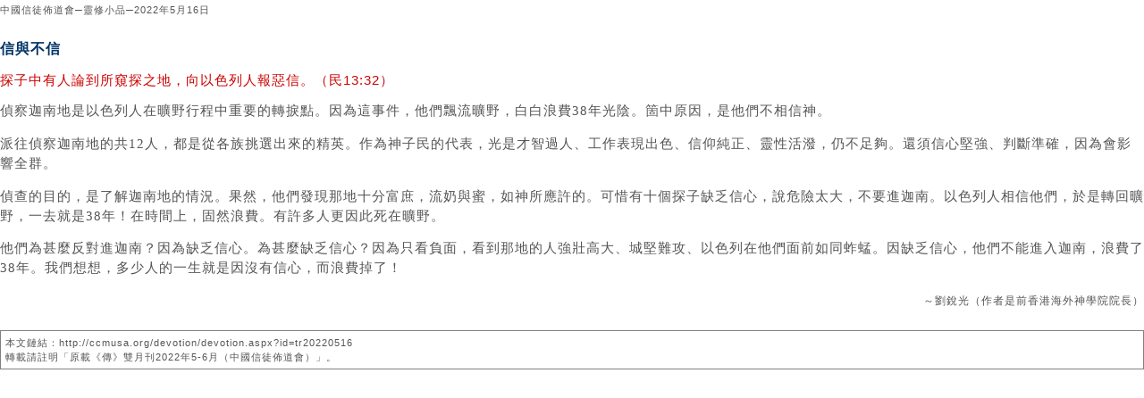

--- FILE ---
content_type: text/html; charset=utf-8
request_url: https://ccmusa.org/devotion/printdev.aspx?fn=tr/2022/05/dev20220516_tr.txt&id=tr20220516&t=%E4%BF%A1%E8%88%87%E4%B8%8D%E4%BF%A1
body_size: 5047
content:


<html lang="zh">
<head id="Head1"><meta charset="utf-8" />
	<!-- Always force latest IE rendering engine (even in intranet) & Chrome Frame -->
	<meta http-equiv="X-UA-Compatible" content="IE=edge,chrome=1" />
	<!-- Responsive and mobile friendly stuff -->
	<meta name="HandheldFriendly" content="True" /><meta name="MobileOptimized" content="320" /><meta name="viewport" content="initial-scale=1.0" /><title>
	中國信徒佈道會─「靈修小品」打印版：信與不信
</title><link href="/styles/ccm.css" rel="stylesheet" type="text/css" /><link rel="shortcut icon" href="/img/ccmusa.ico" /></head>
<body>
<form name="form1" method="post" action="./printdev.aspx?fn=tr%2f2022%2f05%2fdev20220516_tr.txt&amp;id=tr20220516&amp;t=%e4%bf%a1%e8%88%87%e4%b8%8d%e4%bf%a1" id="form1">
<div>
<input type="hidden" name="__VIEWSTATE" id="__VIEWSTATE" value="c/hcc2Gx+rcZiaj8jbqJg+UgAir7svsJuSAgn5VIDNfgHhQkgVpxCB1w7FvoB0VpuajQJN52r/jhdBQ6L+YWWpEQ3nx+vCfRzLJwBAvAp/L47vWvNQ2yX0o6tDrxiFerDxK8zBW3qW7gozoFIsaJo9su+HQEabjiKVuucfK+9AArdd+Ie5DQRUbTWUAFjT+qaD2I1fvUsmecr6Thfc00iYB5X7I0nJn4g2JGfbB8dd6hLF0Xj2co/[base64]/1mSnfAoq4b70RyZxIjXHMRXydyTNZVHywJDKIoYMCOb89VKZcQqkFRIqDa4GRRi6T9TkKKn5pyKNT5NU1F+eaHfsyHU+Ob1K0Nt0MqM3SrS53blKnKLht3OqGXEmsUf6o2MqnQyteUT8fuTNudoZhk4LhAqaivGJ4JvUawlouMsUBF/LuuxPu4WfK+2aRFjaod9i/jUZwZd0Eb8xWtFZbirOdmg15eX8ZWsqDV0Gsks5RkaNZFAuBMnvLyPnUM9lXJuVlkVdAZ8EEmrBDEmrDx4q7cFXLeqQ51pFVWYkXo3Pv/rqrulkEorbt5oBL6xXHI/LJ8Zf1J8qZ/[base64]/n10RWQFVzOl+clrbn7uQk57UQ8KMyHw5btCPxRTBW+B0UjBOLQg/JQIHOxdjxg85T5AVgCrxYH6tIGkkhur1u9OcnF5a8kSkHtQMyAefBf+0JUu+fIOH/GOC1ZWy327tQYHTLqr8jIIlT8TtSFFFoi7hLTnDFQWchIprMg6dtT6pZ7oP3HV4Q0eELHw3gDmtr+/NKCo/zL8XnX5juMaf1rXjRbeBz9Iwz+hT7gN45utMnUpJcGP+s0lHPExhJL3x4RvocaNqGjsEO9Q9msm2dRtHkrriD37uigyawlr3j0U2VFmuV8cXrDx+0iw5vEsi1hr/beTuLOeJFKjjGFpBfDnk039r8efMg/v6LnKplB0SEm4H+utS5Ag5aX3i0AXsB3qNphnb/[base64]/ozTHohVUBesxLk7iLlcZYBDQRX542fh1SwgZcInPB8Q7NS7Q6eZt2XTR+7Oz8h3+UpaRsQfdQODLF9ndGum8Adw/NgDbmvbBl/4wkS9+9XPPHXgkahRbUU9QSeOhOjHf07uCl7V60UIn3xT20fjf0XcX4ljmPrQFnMGHTJvY7EC+3QzN+o4smTotdC9UJNBTjjCNeM8dJNSl/FobrkSgY9+EzJtvrB90WvOcUpRCFB/zqtQ58Sj41heQdt56D8V31rK/rd9GBiRYyM35UJBtBt5s87nq5gLgN8QJ41J8MAdmAbL5cHbC1rmutNgu9EgiJWg5J0KFF5XWYkw+nvkc7zUt8gRTNkqLAtbNNb49r2b7A2rPyuuzzeDvUMmoYcEPcy7trmXH/h9AkAtP6HqCMX+Rf/pRb3xR/GNSXl4zyNbBcsvFdd+aP6ku67YZZewmtpnLy4EXkPDJkFGkZc02LNqU7ZT98O/B3kOI8DkIj7unT15+/igM26h2XPPF8WG1fLom5yicVCm2QJEdHGqKDTTzP0DCIWcmGJst/Tq5dtz7Ffu5/GW3rAckd/tgPe4LaNWbwQm5PFJVnuABJ7rtcQBb2CgoAyef97N7fIWToRvAe3+75vTxuQLZ0HXGo09Epi4nfMzw4SVkrVvdvFtsEbaPgF1cA51fW38HWAajzQX5Ww2qg==" />
</div>

<div>

	<input type="hidden" name="__VIEWSTATEGENERATOR" id="__VIEWSTATEGENERATOR" value="944DB103" />
</div>
<div class="c-text-std">
    <div class='e-small'>中國信徒佈道會─靈修小品─2022年5月16日</div><br /><div class="titleText">信與不信</div>
<p class="scriptText">探子中有人論到所窺探之地，向以色列人報惡信。（民13:32）</p>
<p>偵察迦南地是以色列人在曠野行程中重要的轉捩點。因為這事件，他們飄流曠野，白白浪費38年光陰。箇中原因，是他們不相信神。</p>
<p>派往偵察迦南地的共12人，都是從各族挑選出來的精英。作為神子民的代表，光是才智過人、工作表現出色、信仰純正、靈性活潑，仍不足夠。還須信心堅強、判斷準確，因為會影響全群。</p>
<p>偵查的目的，是了解迦南地的情況。果然，他們發現那地十分富庶，流奶與蜜，如神所應許的。可惜有十個探子缺乏信心，說危險太大，不要進迦南。以色列人相信他們，於是轉回曠野，一去就是38年！在時間上，固然浪費。有許多人更因此死在曠野。</p>
<p>他們為甚麼反對進迦南？因為缺乏信心。為甚麼缺乏信心？因為只看負面，看到那地的人強壯高大、城堅難攻、以色列在他們面前如同蚱蜢。因缺乏信心，他們不能進入迦南，浪費了38年。我們想想，多少人的一生就是因沒有信心，而浪費掉了！</p>
<div class="authorText">～劉銳光（作者是前香港海外神學院院長）</div>
<br /><div class='e-small' style='line-height: 150%; border: solid gray 1px; padding: 5px;'>本文鏈結：http://ccmusa.org/devotion/devotion.aspx?id=tr20220516<br />轉載請註明「原載《傳》雙月刊2022年5-6月（中國信徒佈道會）」。</div>
</div>
</form>
</body>
</html>
